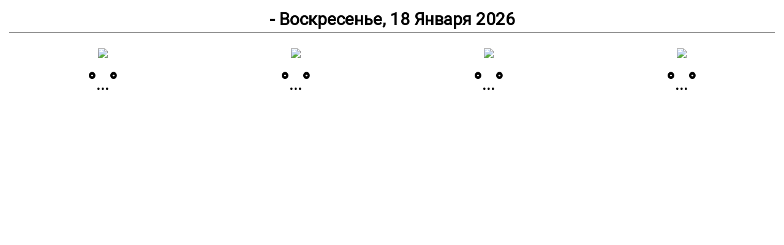

--- FILE ---
content_type: text/html; charset=utf-8
request_url: https://s.prtv.su/informers/weather/weather_wide_flexible.php?transpar=&font_family=Roboto&type_img=img_8_svg&img_tip=svg&fon_table=%23ffffff&font_text=%23000000&font_tempo=%23000000&city=11327
body_size: 560
content:
<!DOCTYPE HTML>
<html>
<head>
 <meta http-equiv="content-type" content="text/html; charset=utf-8">
	<link href='//fonts.googleapis.com/css?family=Roboto' rel='stylesheet' type='text/css'>
	<style>
	*{font-family:Roboto;} 
	#fon_table {
    color:#000000;
	}
	.tempo {
	color:#000000;
	}
	.compakt td {color:#000000;}
	</style>
 <link href="css_inform_flexible.css" rel="stylesheet" type="text/css" />
</head> 
<body>
	<table id="fon_table" align="center" style="background-color:#ffffff;"  bgcolor="#dcdcdc">
<tr><td colspan="5" class="den_nedeli">
<h3> - Воскресенье, 18 Января 2026</h3></td></tr>
<tr>
	<td>
			</td>
		<td>
			</td>
		<td>
			</td>
		<td>
			</td>
	</tr>
<tr>
	<td width="15%">
				<img src="img_8_svg/.svg" style="max-width: 65%;" />
			</td>
	<td width="15%">
				<img src="img_8_svg/.svg" style="max-width: 65%;" />
			</td>
	<td width="15%">
				<img src="img_8_svg/.svg" style="max-width: 65%;" />
			</td>
	<td width="15%">
				<img src="img_8_svg/.svg" style="max-width: 65%;" />
			</td>
</tr>
<tr>
		
	<td>
		<p class="tempo">&deg;<span>...</span>&deg;</p>
	</td>
		
	<td>
		<p class="tempo">&deg;<span>...</span>&deg;</p>
	</td>
		
	<td>
		<p class="tempo">&deg;<span>...</span>&deg;</p>
	</td>
		
	<td>
		<p class="tempo">&deg;<span>...</span>&deg;</p>
	</td>
</tr>
</table>
</body>
</html>

--- FILE ---
content_type: text/css
request_url: https://s.prtv.su/informers/weather/css_inform_flexible.css
body_size: 844
content:
/* CSS Document */
* {
	font-size:1.0vw;
	margin:auto;
}
#color_fon, #color_font {
	padding:5px;
	border-radius: 3px;
	border:solid 1px #666666;
	text-align: center;
}
h2 { font-size:16px; font-weight:bold;}
#fon_table {
	/*border:solid 1px #999999;
	background-color:rgba(132, 129, 129, 0.1);*/
	padding:10px;
	border-spacing:0px;
	width:100%
}
#fon_table td { padding:5px; font-size:180%; text-align:center;}

#fon_table h3 {
font-size: 120%;
    font-weight: bold;
    border-bottom: solid 2px #999999;
    padding-bottom: 4px;}
.tempo { font-size:170%; font-weight:bold; margin:0px; padding:0px;}
.tempo span {font-size: 70%;}
.tempo_comp { font-size:220%; font-weight:bold; margin:0px; padding:0px;}
.tempo_comp span {font-size: 70%;}
#clock { font-size:140%; font-weight:bold; margin:0px; padding:0px;}
.opis_img { font-size:80%;}
.compakt {
	border-spacing:0px;
	text-align: center;
	width: 100%;
	vertical-align: baseline;
	/*background-color:rgba(132, 129, 129, 0.1);*/
	padding: 10px;
}
h4 {
	font-size: 18px;
	font-weight: bold;
	text-transform: uppercase;
	color: #9FD468;
	text-align: center;
}

.compakt td {
	padding:5px;
	/*vertical-align: top;*/
	font-size:220%;
}
.compakt h3 {
	font-size: 140%;
	font-weight: bold;
	/*line-height: 40px;*/
}
.tip {font-size:140%;}
.tip_comp {font-size:100%;}
.radio {
  vertical-align: top;
  width: 17px;
  height: 17px;
  margin: 0 3px 0 0;
}
.radio + label {
  cursor: pointer;
}
.radio:not(checked) {
  position: absolute;
  opacity: 0;
}
.radio:not(checked) + label {
  position: relative;
  padding: 0 0 0 35px;
}
.radio:not(checked) + label:before {
  content: '';
  position: absolute;
  top: -3px;
  left: 0;
  width: 22px;
  height: 22px;
  border: 1px solid #CDD1DA;
  border-radius: 50%;
  background: #FFF;
}
.radio:not(checked) + label:after {
  content: '';
  position: absolute;
  top: 1px;
  left: 4px;
  width: 16px;
  height: 16px;
  border-radius: 50%;
  background: #9FD468;
  box-shadow: inset 0 1px 1px rgba(0,0,0,.5);
  opacity: 0;
  transition: all .2s;
}
.knop {
	font-size: 16px;
	font-weight: bold;
	padding-top: 5px;
	padding-right: 15px;
	padding-bottom: 5px;
	padding-left: 15px;
	margin-top: 20px;
}
.radio:checked + label:after {
  opacity: 1;
}
.radio:focus + label:before {
  box-shadow: 0 0 0 3px rgba(255,255,0,.5);
}
p.litl {font-size: 60%;padding: 0 0 15px 0;}
